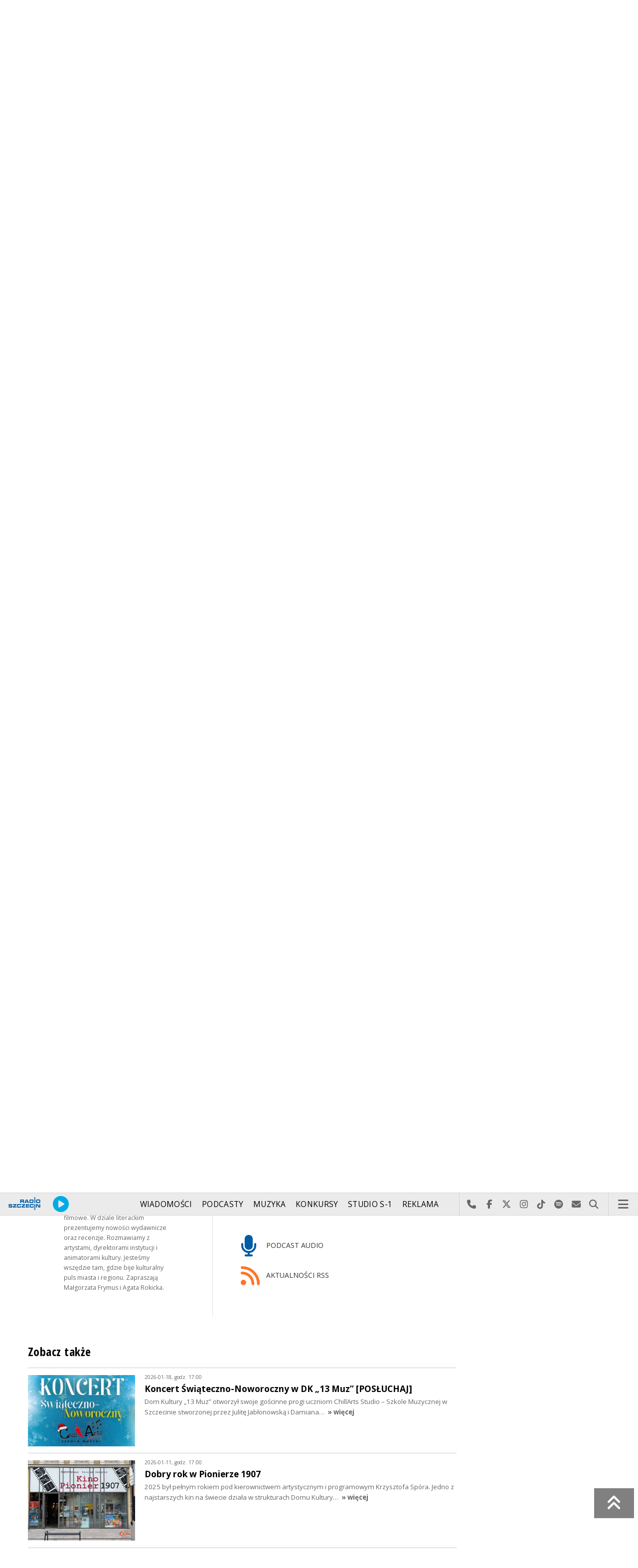

--- FILE ---
content_type: text/html; charset=utf-8
request_url: https://mail.radio.szczecin.pl/index.php?idp=172&idx=8260&go=morelist&sp=2
body_size: 9418
content:
<!DOCTYPE html>
<html lang='pl'>
	<head>
		<title>Krzysztof i Jakub Jakowiczowie na 15. Międzynarodowym Festiwalu Organowym w Szczecinie [ROZMOWA] - Trochę Kultury - Radio Szczecin</title>
		<meta charset='utf-8' />

		<meta name='description' content='Techniczne umiejętności z wirtuozowskim zacięciem wydobywali z każdego dźwięku pięknie brzmiących skrzypiec. Krzysztof i Jakub Jakowiczowie zadziwiali&hellip; '>
		<meta name='author' content='Radio Szczecin'>

		<meta name='viewport' content='width=device-width, initial-scale=1' />
		<!--['if lte IE 8']><script src='assets/js/ie/html5shiv.js'></script><!['endif']-->
		<link rel='stylesheet' href='assets/css/main_20251221.css' />
		<link rel='stylesheet' href='assets/css/story_20241023.css' />
		<!--['if lte IE 9']><link rel='stylesheet' href='assets/css/ie9.css' /><!['endif']-->
		<!--['if lte IE 8']><link rel='stylesheet' href='assets/css/ie8.css' /><!['endif']-->

		<link rel='alternate' type='application/rss+xml' href='rss.php' title='Radio Szczecin' />

		<link rel='apple-touch-icon' sizes='180x180' href='assets/favicon/apple-touch-icon.png'>
		<link rel='icon' type='image/png' sizes='32x32' href='assets/favicon/favicon-32x32.png'>
		<link rel='icon' type='image/png' sizes='16x16' href='assets/favicon/favicon-16x16.png'>
		<link rel='manifest' href='assets/favicon/site.webmanifest'>
		<link rel='mask-icon' href='assets/favicon/safari-pinned-tab.svg' color='#005ba6'>
		<link rel='shortcut icon' href='assets/favicon/favicon.ico'>
		<meta name='msapplication-TileColor' content='#005ba6'>
		<meta name='msapplication-config' content='assets/favicon/browserconfig.xml'>
		<meta name='theme-color' content='#005ba6'>

		<link rel='stylesheet' href='assets/css/pub_20240830.css' />

			<link rel='canonical' href='https://radioszczecin.pl/172,8260,krzysztof-i-jakub-jakowiczowie-na-15-miedzynarod' />

			<meta property='og:locale' content='pl_PL' />
			<meta property='og:type' content='article' />
			<meta property='og:title' content='Krzysztof i Jakub Jakowiczowie na 15. Międzynarodowym Festiwalu Organowym w Szczecinie [ROZMOWA]' />
			<meta property='og:description' content='Techniczne umiejętności z wirtuozowskim zacięciem wydobywali z każdego dźwięku pięknie brzmiących skrzypiec. Krzysztof i Jakub Jakowiczowie zadziwiali publiczność, która w ciszy jak makiem zasiał, wsłuchiwała się w każdą nutę stylowo wykonanych utworów. I co by nie napisać o muzycznym spotkaniu ojca, syna i publiczności, to byłoby za mało.   „Żal” B&amp;eacute;li Bartóka z cyklu 44 duetów na dwoje skrzypiec otwierający wieczór wzruszył szczególnie, bo z nim artyści przywołali zmarłą niedawno Jadwigę Igiel-Sak – wieloletnią dyrektor Filharmonii im. Mieczysława Karłowicza w Szczecinie. Kolejne interpretacje Sonat triowych na dwoje skrzypiec – F-dur RV 70 i G-dur RV 71 Antonio Vivaldiego, a także trzech fragmentów z „Czarodziejskiego fletu” Wolfganga Amadeusza Mozarta w opracowaniu Gerharda Brauna, także poruszyły nieziemsko.   To był nadzwyczajny koncert na dwa smyczki, który zabrzmiał w sobotę, 20 sierpnia 2022 roku w Bazylice Archikatedralnej p.w. św. Jakuba Apostoła w ramach 15. Międzynarodowego Festiwalu Organowego w Szczecinie.' />
			<meta property='og:url' content='https://radioszczecin.pl/172,8260,krzysztof-i-jakub-jakowiczowie-na-15-miedzynarod' />
			<meta property='og:site_name' content='Krzysztof i Jakub Jakowiczowie na 15. Międzynarodowym Festiwalu Organowym w Szczecinie [ROZMOWA]' />

			<meta property='article:section' content='Trochę Kultury' />
			<meta property='article:published_time' content='2022-08-22' />

			<meta property='og:image' content='https://radioszczecin.pl/public/172/172_166112429310.jpg' />
			<meta property='og:image:width' content='2016' />
			<meta property='og:image:height' content='1134' />

			<meta name='twitter:card' content='summary' />
			<meta name='twitter:title' content='Krzysztof i Jakub Jakowiczowie na 15. Międzynarodowym Festiwalu Organowym w Szczecinie [ROZMOWA]' />
			<meta name='twitter:description' content='Techniczne umiejętności z wirtuozowskim zacięciem wydobywali z każdego dźwięku pięknie brzmiących skrzypiec. Krzysztof i Jakub Jakowiczowie zadziwiali publiczność, która w ciszy jak makiem zasiał, wsłuchiwała się w każdą nutę stylowo wykonanych utworów. I co by nie napisać o muzycznym spotkaniu ojca, syna i publiczności, to byłoby za mało.   „Żal” B&amp;eacute;li Bartóka z cyklu 44 duetów na dwoje skrzypiec otwierający wieczór wzruszył szczególnie, bo z nim artyści przywołali zmarłą niedawno Jadwigę Igiel-Sak – wieloletnią dyrektor Filharmonii im. Mieczysława Karłowicza w Szczecinie. Kolejne interpretacje Sonat triowych na dwoje skrzypiec – F-dur RV 70 i G-dur RV 71 Antonio Vivaldiego, a także trzech fragmentów z „Czarodziejskiego fletu” Wolfganga Amadeusza Mozarta w opracowaniu Gerharda Brauna, także poruszyły nieziemsko.   To był nadzwyczajny koncert na dwa smyczki, który zabrzmiał w sobotę, 20 sierpnia 2022 roku w Bazylice Archikatedralnej p.w. św. Jakuba Apostoła w ramach 15. Międzynarodowego Festiwalu Organowego w Szczecinie.' />
			<meta name='twitter:image' content='https://radioszczecin.pl/public/172/172_166112429310.jpg' />

		
		<link rel='alternate' type='application/rss+xml' title='Trochę Kultury - pobieraj najnowsze nagrania' href='https://radioszczecin.pl/podcast.php?idp=172' />
		
		
	</head>

	<body id='topsite' >
		<span id='pull_to_refresh'></span>
		
		<!-- logo header -->
		<div class='wrapper' id='topperwrapper'>
			<section id='topper'>
				<div id='toponair' data-program='1'>
					<span class='area pls-9'>
					<a class='ico onairplayopen' href='player.php' title='Słuchaj Radia Szczecin'>
						<span class='fa fa-play-circle'></span>
					</a>
					<a class='txt onairplayopen' href='player.php' title='Poznaj program Radia Szczecin'>
						<span class='lab'>SŁUCHAJ TERAZ</span>
						<span class='tit'>MIQROKOSMOS do 01:00</span>
						<span class='who'>Miqro</span>
					</a>
				</span>
				</div>
				<div id='toplogo'>
					<a href='https://radioszczecin.pl' class='logo' title='Radio Szczecin'><img src='assets/css/images/logo.svg' alt='Radio Szczecin' /></a>
					<div class='logotxt'>&nbsp;</div>
				</div>
				<div id='topweather'>
					
				<a class='now' href='13,5,pogoda-szczecin' title='Więcej informacji o pogodzie &raquo;'>
					<span class='inf'><img src='public/13/extension/pogoda/ico/wsymbol_0004_black_low_cloud.png' alt='Prognoza pogody' /></span>
					<span class='inf'>-5<sup>&deg;C</sup></span>
				</a>
				<a class='after' href='13,5,pogoda' title='Więcej informacji o pogodzie &raquo;'>
					<span class='lab'>jutro</span>
					<span class='inf'>-6<sup>&deg;C</sup></span>
				</a>
				<a class='after' href='13,5,pogoda' title='Więcej informacji o pogodzie &raquo;'>
					<span class='lab'>pojutrze</span>
					<span class='inf'>-6<sup>&deg;C</sup></span>
				</a>
				
				</div>
			</section>
		</div>

		<!-- main menu -->
		<header id='header'>
			<h1>
				<a class='img' href='https://radioszczecin.pl' title='Radio Szczecin'><img src='assets/css/images/logo.svg' alt='Radio Szczecin' /></a>
				<a class='ico onairplayopen' href='player.php' title='Słuchaj Radia Szczecin'><span class='fa fa-play-circle'></span></a>
				<a class='pog' href='13,5,pogoda-szczecin' title='Prognoza pogody'></a>
			</h1>
			<nav class='links' id='nav'>
				<ul>
			<li class='main_menu_300_201'>
				<a href='33,-1,wiadomosci'  class='' title='Wiadomości'>Wiadomości</a>
				<ul><li><a href='8,0,szczecin'  title='Szczecin'>Szczecin</a></li><li><a href='1,0,region'  title='Region'>Region</a></li><li><a href='6,0,polska-i-swiat'  title='Polska i świat'>Polska i świat</a></li><li><a href='2,0,sport'  title='Sport'>Sport</a></li><li><a href='4,0,kultura'  title='Kultura'>Kultura</a></li><li><a href='7,0,biznes'  title='Biznes'>Biznes</a></li></ul>
			</li>
			
			<li class='main_menu_300_203'>
				<a href='9,0,podcasty'  class='' title='Podcasty'>Podcasty</a>
				<ul><li><a href='9,0,podcasty'  title='Radio Szczecin'>Radio Szczecin</a></li><li><a href='354,0,audycje'  title='Radio Szczecin Extra'>Radio Szczecin Extra</a></li></ul>
			</li>
			
			<li class='main_menu_300_204'>
				<a href='20,0,muzyka'  class='' title='Muzyka'>Muzyka</a>
				
			</li>
			
			<li class='main_menu_300_205'>
				<a href='375,0,konkursy'  class='' title='Konkursy'>Konkursy</a>
				
			</li>
			
			<li class='main_menu_300_206'>
				<a href='178,0,studio-s1'  class='' title='Studio S-1'>Studio S-1</a>
				
			</li>
			
			<li class='main_menu_300_207'>
				<a href='44,0,reklama'  class='' title='Reklama'>Reklama</a>
				
			</li>
			
			<li class='main_menu_300_208'>
				<a href='15,0,o-nas'  class='' title='O nas'>O nas</a>
				<ul><li><a href='15,153,kontakt'  title='Kontakt'>Kontakt</a></li><li><a href='15,2,struktura-organizacyjna'  title='Struktura organizacyjna'>Struktura organizacyjna</a></li><li><a href='15,93,ogloszenia-przetargi'  title='Ogłoszenia, przetargi'>Ogłoszenia, przetargi</a></li><li><a href='15,1103,wybory' target='_blank' title='WYBORY'>WYBORY</a></li></ul>
			</li>
			</ul>
			</nav>
			<nav class='main'>
				<ul>
					<li class='search'>
						<a class='fa-phone' href='tel:+48510777222' title='Najlepiej po prostu do nas zadzwoń'>Najlepiej po prostu do nas zadzwoń</a>
						<a class='fa-facebook newwindow' href='https://www.facebook.com/RadioSzczecin' title='Odwiedź nas na Facebook-u'>Odwiedź nas na Facebook-u</a>
						<a class='fa-x-twitter newwindow' href='https://x.com/radio_szczecin' title='Odwiedź nas na X'>Odwiedź nas na X</a>
						<a class='fa-instagram newwindow' href='https://instagram.com/radioszczecin' title='Odwiedź nas na Instagram-ie'>Odwiedź nas na Instagram-ie</a>
						<a class='fa-tiktok newwindow' href='https://tiktok.com/@radioszczecin' title='Odwiedź nas na TikTok-u'>Odwiedź nas na TikTok-u</a>
						<a class='fa-spotify newwindow' href='https://open.spotify.com/user/3cpcrg2r3b2pwgdae5cx7owya' title='Szukaj nas na Spotify'>Szukaj nas na Spotify</a>
						<a class='fa-envelope newwindow' href='22,0,kontakt' title='Wyślij do nas wiadomość'>Wyślij do nas wiadomość</a>
						<a class='fa-search' href='#search' title='Szukaj'>Szukaj</a>
						<form id='search' method='get' action='index.php'>
							<input type='text' name='szukaj' placeholder='szukaj' />
						</form>
					</li>
					<li class='menu'>
						<a class='fa-bars' href='#menu'>Menu</a>
					</li>
				</ul>
			</nav>
		</header>

		<!-- main menu on layer -->
		<section id='menu'>
			<section>
				<form class='search' method='get' action='index.php'>
					<input type='text' name='szukaj' placeholder='szukaj' />
				</form>
			</section>
			<section id='menuicons'>
				<a class='fa-phone' href='tel:+48510777222' title='Zadzwoń teraz!'><strong> 510 777 222 </strong></a><br />
				<a class='fa-facebook newwindow' target='_blank' href='https://www.facebook.com/RadioSzczecin' title='Odwiedź nas na Facebook-u'></a>
				<a class='fa-brands fa-x-twitter newwindow' target='_blank' href='https://x.com/radio_szczecin' title='Odwiedź nas na X'></a>
				<a class='fa-instagram newwindow' target='_blank' href='https://instagram.com/radioszczecin' title='Odwiedź nas na Instagram-ie'></a>
				<a class='fa-tiktok newwindow' target='_blank' href='https://tiktok.com/@radioszczecin' title='Odwiedź nas na TikTok-u'></a>
				<a class='fa-spotify newwindow' href='https://open.spotify.com/user/3cpcrg2r3b2pwgdae5cx7owya' title='Szukaj nas na Spotify'></a>
				<a class='fa-envelope newwindow' target='_blank' href='22,0,napisz-do-nas' title='Wyślij do nas wiadomość'></a>
			</section>
			<section>
				<ul class='links'>
			<li class='main_menu_300_201'>
				<a href='33,-1,wiadomosci'  class='' title='Wiadomości'>Wiadomości</a>
				<ul><li><a href='8,0,szczecin'  title='Szczecin'>Szczecin</a></li><li><a href='1,0,region'  title='Region'>Region</a></li><li><a href='6,0,polska-i-swiat'  title='Polska i świat'>Polska i świat</a></li><li><a href='2,0,sport'  title='Sport'>Sport</a></li><li><a href='4,0,kultura'  title='Kultura'>Kultura</a></li><li><a href='7,0,biznes'  title='Biznes'>Biznes</a></li></ul>
			</li>
			
			<li class='main_menu_300_203'>
				<a href='9,0,podcasty'  class='' title='Podcasty'>Podcasty</a>
				<ul><li><a href='9,0,podcasty'  title='Radio Szczecin'>Radio Szczecin</a></li><li><a href='354,0,audycje'  title='Radio Szczecin Extra'>Radio Szczecin Extra</a></li></ul>
			</li>
			
			<li class='main_menu_300_204'>
				<a href='20,0,muzyka'  class='' title='Muzyka'>Muzyka</a>
				
			</li>
			
			<li class='main_menu_300_205'>
				<a href='375,0,konkursy'  class='' title='Konkursy'>Konkursy</a>
				
			</li>
			
			<li class='main_menu_300_206'>
				<a href='178,0,studio-s1'  class='' title='Studio S-1'>Studio S-1</a>
				
			</li>
			
			<li class='main_menu_300_207'>
				<a href='44,0,reklama'  class='' title='Reklama'>Reklama</a>
				
			</li>
			
			<li class='main_menu_300_208'>
				<a href='15,0,o-nas'  class='' title='O nas'>O nas</a>
				<ul><li><a href='15,153,kontakt'  title='Kontakt'>Kontakt</a></li><li><a href='15,2,struktura-organizacyjna'  title='Struktura organizacyjna'>Struktura organizacyjna</a></li><li><a href='15,93,ogloszenia-przetargi'  title='Ogłoszenia, przetargi'>Ogłoszenia, przetargi</a></li><li><a href='15,1103,wybory' target='_blank' title='WYBORY'>WYBORY</a></li></ul>
			</li>
			</ul>
			</section>
		</section>

		<span id='logoimg' data-logo-img='assets/css/images/logo.svg'></span>
		<span id='logoimginv' data-logo-img='assets/css/images/inv_logo.svg'></span>
		
		
				<section class='feature featzero' id='hdr'>
					<div class='container'>
						<a href='172,0,troche-kultury' title='Trochę Kultury'><img src='public/172/172_150680130410.jpg' alt='Trochę Kultury' /></a>
					</div>
				</section>
				
		
		<div class='wrapper wrapperneg'><section id='hpath'>
			<a href='index.php' title='Radio Szczecin'><img src='assets/css/images/home.png' alt='Radio Szczecin' />Radio Szczecin</a>
			 &raquo; <a href='172,0,troche-kultury'>Trochę Kultury</a> &raquo; <a href='172,3,wydarzenia-aktualne'>Wydarzenia aktualne</a>
		</section></div>
		
		
		<div class='wrapper wrapperneg'>
			<div class='row'>
				<div class='9u 12u(large)'>
					<div class='mainbar'>
						
			<article class='post opener' id='p172a8260'>
				
				<header>
					<div class='title'>
						
			<h1><a href='172,8260,krzysztof-i-jakub-jakowiczowie-na-15-miedzynarod' class='' title='Krzysztof i Jakub Jakowiczowie na 15. Międzynarodowym Festiwalu Organowym w Szczecinie [ROZMOWA]'>Krzysztof i Jakub Jakowiczowie na 15. Międzynarodowym Festiwalu Organowym w Szczecinie [ROZMOWA]</a></h1>
			
				<p>
					<time class='published' datetime='2022-08-22' title='Wyświetlono dotychczas: 7883 razy.'>2022-08-22</time>
					<a class='newwindow' href='21,0,dorota-zamolska&szukaj=Dorota+ZAMOLSKA' title='Dorota ZAMOLSKA'>Dorota ZAMOLSKA</a>
				</p>
			
					</div>
					
					<div class='meta'>
						<div class='share'>
			<div class='share-buttons'>
			    <a class='fa fa-facebook sharewindow' href='https://www.facebook.com/sharer.php?u=https://radioszczecin.pl/172,8260,krzysztof-i-jakub-jakowiczowie-na-15-miedzynarod' title='Udostępnij na Facebooku'></a>
			    <a class='fa fa-brands fa-x-twitter sharewindow' href='https://x.com/intent/tweet?url=https://radioszczecin.pl/172,8260,krzysztof-i-jakub-jakowiczowie-na-15-miedzynarod&amp;text=Krzysztof i Jakub Jakowiczowie na 15. Międzynarodowym Festiwalu Organowym w Szczecinie [ROZMOWA]' title='Udostępnij na X'></a>
			    <a class='fa fa-envelope' href='mailto:?Subject=Krzysztof i Jakub Jakowiczowie na 15. Międzynarodowym Festiwalu Organowym w Szczecinie [ROZMOWA]&amp;Body=https://radioszczecin.pl/172,8260,krzysztof-i-jakub-jakowiczowie-na-15-miedzynarod' title='Wyślij link mailem'></a>
			</div>
			</div>
					</div>
					
				</header>
				
				
				
			<div class='content'>
				<div class='txt'><div class='media uklad0'>
			<div class='slider photoinfo'>
				
					<div class='elem'>
						<a href='public/172/172_166112429310.jpg' data-fancybox='allphoto' data-caption='Skrzypkowie Krzysztof Jakowicz (od lewej) i Jakub Jakowicz udzielają wywiadu Dorocie Zamolskiej. Fot. [Dorian Sierek] | Krzysztof i Jakub Jakowiczowie na 15. Międzynarodowym Festiwalu Organowym w Szczecinie [ROZMOWA]' title='Skrzypkowie Krzysztof Jakowicz (od lewej) i Jakub Jakowicz udzielają wywiadu Dorocie Zamolskiej. Fot. [Dorian Sierek]'>
							<img src='public/172/thumb_960_0/172_166112429310.jpg' alt='Skrzypkowie Krzysztof Jakowicz (od lewej) i Jakub Jakowicz udzielają wywiadu Dorocie Zamolskiej. Fot. [Dorian Sierek]' />
						</a>
						<div class='fileabout'>Skrzypkowie Krzysztof Jakowicz (od lewej) i Jakub Jakowicz udzielają wywiadu Dorocie Zamolskiej. Fot. [Dorian Sierek]</div>
					</div>
					
			</div>
			</div><div style="text-align: justify;">Techniczne umiejętności z wirtuozowskim zacięciem wydobywali z każdego dźwięku pięknie brzmiących skrzypiec. Krzysztof i Jakub Jakowiczowie zadziwiali publiczność, która w ciszy jak makiem zasiał, wsłuchiwała się w każdą nutę stylowo wykonanych utworów. I co by nie napisać o muzycznym spotkaniu ojca, syna i publiczności, to byłoby za mało.</div> <div style="text-align: justify;"><br /> </div> <div style="text-align: justify;">„Żal” B&eacute;li Bartóka z cyklu 44 duetów na dwoje skrzypiec otwierający wieczór wzruszył szczególnie, bo z nim artyści przywołali zmarłą niedawno Jadwigę Igiel-Sak – wieloletnią dyrektor Filharmonii im. Mieczysława Karłowicza w Szczecinie. Kolejne interpretacje Sonat triowych na dwoje skrzypiec – F-dur RV 70 i G-dur RV 71 Antonio Vivaldiego, a także trzech fragmentów z „Czarodziejskiego fletu” Wolfganga Amadeusza Mozarta w opracowaniu Gerharda Brauna, także poruszyły nieziemsko.</div> <div style="text-align: justify;"><br /> </div> <div style="text-align: justify;">To był nadzwyczajny koncert na dwa smyczki, który zabrzmiał w sobotę, 20 sierpnia 2022 roku w Bazylice Archikatedralnej p.w. św. Jakuba Apostoła w ramach 15. Międzynarodowego Festiwalu Organowego w Szczecinie.</div></div>
			</div>
			
				<div class='media'><div class='funcdownload'>
					<div class='audiobox'><div>
						<audio controls='controls' preload='metadata'>
							<source src='public/172/8260/172_169523190710.mp3' type='audio/mpeg' />
						</audio>
					</div></div>
					<div class='fileabout'>Posłuchaj rozmowy Doroty Zamolskiej z Krzysztofem i Jakubem Jakowiczami<a class='listenlater' id='listenlater862390' href='action.php?action=listenlater&amp;idf=862390' data-href='18,0,posluchaj-teraz' title='Posłucham później'><i class='fa fa-star-o'></i></a></div>
					</div></div>
				
			</article>
			
						
						
						&nbsp;
					</div>
				</div>
				<div class='3u 12u(large)'>
					<div class='row'>
						<div class='12u'>
							
	<div class='pubmenu'>
		<h3><a id='pubmenu172-3' class='active ' href='172,3,wydarzenia-aktualne' title='Wydarzenia aktualne'>Wydarzenia aktualne</a></h3><h3><a id='pubmenu172-322' class=' ' href='172,322,informacje-kulturalne' title='Informacje kulturalne'>Informacje kulturalne</a></h3><h3><a id='pubmenu172-4' class=' ' href='172,4,rozmowy-o-ksiazkach' title='Rozmowy o książkach'>Rozmowy o książkach</a></h3><h3><a id='pubmenu172-9526' class=' ' href='172,9526,od-deski-do-deski-ksiazki-na-lato-ilata' title='Od deski do deski - książki na lato i...lata'>Od deski do deski - książki na lato i...lata</a></h3><h3><a id='pubmenu172-5' class=' ' href='172,5,relacje-teatralne' title='Relacje teatralne'>Relacje teatralne</a></h3><h3><a id='pubmenu172-175' class=' ' href='172,175,wystawy' title='Wystawy'>Wystawy</a></h3><h3><a id='pubmenu172-6' class=' ' href='172,6,galeria-gwiazd' title='Galeria gwiazd'>Galeria gwiazd</a></h3><h3><a id='pubmenu172-68' class=' ' href='172,68,wideo' title='Wideo'>Wideo</a></h3><h3><a id='pubmenu172-15' class=' ' href='172,15,przyjaciele' title='Przyjaciele'>Przyjaciele</a></h3><h3><a id='pubmenu172-1196' class=' ' href='http://www.radioszczecin.pl/reportaz' title='Reportaże'>Reportaże</a></h3><h3><a id='pubmenu172-2714' class=' ' href='172,2714,archiwum' title='Archiwum'>Archiwum</a></h3><h3><a id='pubmenu172-13' class=' ' href='172,13,o-nas' title='O nas'>O nas</a></h3>
		
	</div>
	
						</div>
						<div class='12u'>
							<div class='sidebar'>
								<span class='pubsoonshow'></span>
			<article class='post pub post postzero imagelink' id='p172a2'>
				
				
				
			<div class='content'>
				<div class='txt'><div style="text-align: center;"> </div> <div style="text-align: center; font-weight: bold;"> <h4><span style="font-size: 12pt;"><span style="font-size: 18pt;"> "Trochę Kultury"</span></span></h4> <div> </div> <h4></h4> <h4></h4> <h4></h4> <h4></h4> <h4></h4> <h4></h4> <h4></h4> <h4><span style="font-size: 14pt;"></span></h4> <h4></h4> <h4></h4> <h4></h4> <h4></h4> <h4></h4> <h4></h4> <h4></h4> <h4></h4> <h4></h4> <h4></h4> <h4></h4> <h4></h4> <h4></h4> <h4></h4> <h4></h4> <h4><span style="font-size: 14pt;"></span></h4> <h4></h4> <h4></h4> <h4></h4> <h4></h4> <h4></h4> <h4></h4> <h4></h4> <h4><span style="font-size: 14pt;"> <span style="color: rgb(204, 0, 23);">w każdą niedzielę </span></span></h4> <h4><span style="font-size: 14pt; color: rgb(204, 0, 23);"></span></h4> <h4><span style="font-size: 14pt; color: rgb(204, 0, 23);"></span></h4> <h4><span style="font-size: 14pt; color: rgb(204, 0, 23);"><span style="font-size: 14pt;"> od godz. 15.00 do 17.00 </span></span></h4> <h4></h4></div> <div style="text-align: center; font-weight: bold;"> <h4></h4> <h4><span style="font-size: 10pt;"><span style="font-size: 12pt;"> Zapraszają <br /> <span style="font-size: 12pt;"> Małgorzata Frymus i Agata Rokicka</span></span></span></h4></div></div>
			</div>
			
				
				
			</article>
			
								
	<div class='misclink'>
		
		<a class='newwindow' href='podcast.php?idp=172' title='Trochę Kultury - pobieraj najnowsze nagrania'>
			<i class='fa fa-microphone'></i> PODCAST AUDIO
		</a>
		
		<a class='newwindow' href='rss.php?idp=172' title='Trochę Kultury - pobieraj najnowsze informacje przez RSS'>
		<i class='fa fa-rss'></i> AKTUALNOŚCI RSS
		</a>
	</div>
	
								
								
								
							</div>
						</div>
					</div>
				</div>
			</div>

			<div class='row'>
				<div class='9u 12u(medium)'>
					<div class='wrapper'>
						<div class='mainbar'>
							
				<div id='morelist' class='infoshort'>
					<h2>Zobacz także</h2>
					
				<a class='info' href='172,10153,koncert-swiateczno-noworoczny-w-dk-13-muz-posluc&amp;sp=2' title='Koncert Świąteczno-Noworoczny w DK 13 Muz [POSŁUCHAJ]  Dom Kultury 13 Muz otworzył swoje gościnne progi uczniom ChillArts Studio  Szkole Muzycznej w Szczecinie stworzonej przez Julitę Jabłonowską i Damiana... '>
					<img class='photo' src='public/172/thumb_480_0/172_176885901710.jpg' title='Koncert Świąteczno-Noworoczny w DK 13 Muz [POSŁUCHAJ]' />
					<span class='lab'>2026-01-18, godz. 17:00</span>
					<strong>Koncert Świąteczno-Noworoczny w DK „13 Muz” [POSŁUCHAJ]</strong>
					<span class='txt'> Dom Kultury „13 Muz” otworzył swoje gościnne progi uczniom ChillArts Studio – Szkole Muzycznej w Szczecinie stworzonej przez Julitę Jabłonowską i Damiana&hellip; </span>
					<span class='more'>&raquo; więcej</span>
				</a>
				
				<a class='info' href='172,10151,dobry-rok-w-pionierze-1907&amp;sp=2' title='Dobry rok w Pionierze 1907 2025 był pełnym rokiem pod kierownictwem artystycznym i programowym Krzysztofa Spóra.Jedno z najstarszych kin na świecie działa w strukturach Domu Kultury... '>
					<img class='photo' src='../public/474/474_175184593110.jpg' title='Dobry rok w Pionierze 1907' />
					<span class='lab'>2026-01-11, godz. 17:00</span>
					<strong>Dobry rok w Pionierze 1907</strong>
					<span class='txt'>2025 był pełnym rokiem pod kierownictwem artystycznym i programowym Krzysztofa Spóra.

Jedno z najstarszych kin na świecie działa w strukturach Domu Kultury&hellip; </span>
					<span class='more'>&raquo; więcej</span>
				</a>
				
				<a class='info' href='172,10150,szczecin-jazz-young-talents&amp;sp=2' title='Szczecin Jazz Young Talents Szczecin Jazz już za chwilę wystartuje w naszym mieście po raz 11-ty. Festiwal jednak poprzedzi Szczecin Jazz Young Talents - czyli warsztaty mentoringowe dla... '>
					<img class='photo' src='public/172/thumb_480_0/172_176878382610.jpg' title='Szczecin Jazz Young Talents' />
					<span class='lab'>2026-01-11, godz. 17:00</span>
					<strong>Szczecin Jazz Young Talents</strong>
					<span class='txt'>Szczecin Jazz już za chwilę wystartuje w naszym mieście po raz 11-ty. Festiwal jednak poprzedzi Szczecin Jazz Young Talents - czyli warsztaty mentoringowe dla&hellip; </span>
					<span class='more'>&raquo; więcej</span>
				</a>
				
				<a class='info' href='172,10149,kronika-domowa-joachima-von-wedla-pana-na-zamku-&amp;sp=2' title='Kronika domowa Joachima von Wedla, pana na zamku w Krępcewie i dziedzica Morzycy Tym razem Zamek Książąt Pomorskich przetłumaczył i wydał Kronika domowa Joachima von Wedla, pana na zamku w Krępcewie i dziedzica Morzycy . Opisuje... '>
					<img class='photo' src='../serwis_informacyjny/pliki/2026/2026-01-08_176785999910.jpg' title='Kronika domowa Joachima von Wedla, pana na zamku w Krępcewie i dziedzica Morzycy' />
					<span class='lab'>2026-01-11, godz. 17:00</span>
					<strong>„Kronika domowa Joachima von Wedla, pana na zamku w Krępcewie i dziedzica Morzycy”</strong>
					<span class='txt'>Tym razem Zamek Książąt Pomorskich przetłumaczył i wydał "„Kronika domowa Joachima von Wedla, pana na zamku w Krępcewie i dziedzica Morzycy” . Opisuje&hellip; </span>
					<span class='more'>&raquo; więcej</span>
				</a>
				
				<a class='info' href='172,10152,zesol-piesni-i-tanca-szczecinianie-przywital-now&amp;sp=2' title='Zesół Pieśni i Tańca Szczecinianie przywitał Nowy Rok kolędami Wczoraj (10.01.2026) wieczorem w kościele na ulicy Królowej Korony Polskiej Zespół Pieśni i Tańca Szczecinianie wystąpili ze świątecznym programem.Ponad... '>
					<img class='photo' src='../serwis_informacyjny/pliki/2026/499512/2026-01-10_176806493124.jpg' title='Zesół Pieśni i Tańca Szczecinianie przywitał Nowy Rok kolędami' />
					<span class='lab'>2026-01-11, godz. 17:00</span>
					<strong>Zesół Pieśni i Tańca Szczecinianie przywitał Nowy Rok kolędami</strong>
					<span class='txt'>Wczoraj (10.01.2026) wieczorem w kościele na ulicy Królowej Korony Polskiej Zespół Pieśni i Tańca Szczecinianie wystąpili ze świątecznym programem.

Ponad&hellip; </span>
					<span class='more'>&raquo; więcej</span>
				</a>
				
				<a class='info' href='172,10138,nadzwyczajny-koncert-prezydencki-w-zlotej-sali-f&amp;sp=2' title='Nadzwyczajny Koncert prezydencki w Złotej Sali Filharmonii w Szczecinie [POSŁUCHAJ, ZDJĘCIA] Koncert prezydencki to jedno z najbardziej uroczystych wydarzeń w kalendarzu Filharmonii im. Mieczysława Karłowicza  wieczór, na który mieszkańców Szczecina... '>
					<img class='photo' src='public/172/thumb_480_0/172_176824836210.jpg' title='Nadzwyczajny Koncert prezydencki w Złotej Sali Filharmonii w Szczecinie [POSŁUCHAJ, ZDJĘCIA]' />
					<span class='lab'>2026-01-11, godz. 15:30</span>
					<strong>Nadzwyczajny Koncert prezydencki w Złotej Sali Filharmonii w Szczecinie [POSŁUCHAJ, ZDJĘCIA]</strong>
					<span class='txt'>Koncert prezydencki to jedno z najbardziej uroczystych wydarzeń w kalendarzu Filharmonii im. Mieczysława Karłowicza – wieczór, na który mieszkańców Szczecina&hellip; </span>
					<span class='more'>&raquo; więcej</span>
				</a>
				
				<a class='info' href='172,10139,karol-szymanowski-quartet-z-premierowym-programe&amp;sp=2' title='Karol Szymanowski Quartet z premierowym programem w Filharmonii [POSŁUCHAJ, ZDJĘCIA] Wirtuozów Kwartetu Karola Szymanowskiego założonego w 1995 roku łączy wspólne rozumienie muzyki oraz zaangażowanie w dorobek polskich kompozytorów, m.in... '>
					<img class='photo' src='public/172/thumb_480_0/172_176833159710.jpg' title='Karol Szymanowski Quartet z premierowym programem w Filharmonii [POSŁUCHAJ, ZDJĘCIA]' />
					<span class='lab'>2026-01-11, godz. 17:00</span>
					<strong>Karol Szymanowski Quartet z premierowym programem w Filharmonii [POSŁUCHAJ, ZDJĘCIA]</strong>
					<span class='txt'>Wirtuozów Kwartetu Karola Szymanowskiego założonego w 1995 roku łączy wspólne rozumienie muzyki oraz zaangażowanie w dorobek polskich kompozytorów, m.in&hellip; </span>
					<span class='more'>&raquo; więcej</span>
				</a>
				
				<a class='info' href='172,10147,grajkowie-przyszlosci-czeslawa-mozila&amp;sp=2' title='Grajkowie przyszłości Czesława Mozila Grajkowie przyszłości to ogólnopolski projekt muzyczny Czesława Mozila, w którym artysta zaprasza do wspólnego grania dzieci i młodzież z chórów, a także... '>
					<img class='photo' src='../public/451/271/451_176409002210.png' title='Grajkowie przyszłości Czesława Mozila' />
					<span class='lab'>2026-01-11, godz. 17:00</span>
					<strong>Grajkowie przyszłości Czesława Mozila</strong>
					<span class='txt'>Grajkowie przyszłości to ogólnopolski projekt muzyczny Czesława Mozila, w którym artysta zaprasza do wspólnego grania dzieci i młodzież z chórów, a także&hellip; </span>
					<span class='more'>&raquo; więcej</span>
				</a>
				
				<a class='info' href='172,10132,filharmonia-w-szczecinie-oglasza-nabor-na-warszt&amp;sp=2' title='Filharmonia w Szczecinie ogłasza nabór na warsztaty Jazz Camp for Kids [ROZMOWA, ZDJĘCIA]  Jazz Camp for Kids, to próba wczesnego rozpoczęcia rozwoju muzycznego dzieci i młodzieży poprzez umożliwienie im poznania instrumentów innych niż... '>
					<img class='photo' src='public/172/thumb_480_0/172_176771290410.jpg' title='Filharmonia w Szczecinie ogłasza nabór na warsztaty Jazz Camp for Kids [ROZMOWA, ZDJĘCIA]' />
					<span class='lab'>2026-01-04, godz. 17:00</span>
					<strong>Filharmonia w Szczecinie ogłasza nabór na warsztaty „Jazz Camp for Kids” [ROZMOWA, ZDJĘCIA]</strong>
					<span class='txt'> „Jazz Camp for Kids”, to próba wczesnego rozpoczęcia rozwoju muzycznego dzieci i młodzieży poprzez umożliwienie im poznania instrumentów innych niż&hellip; </span>
					<span class='more'>&raquo; więcej</span>
				</a>
				
				<a class='info' href='172,10131,maestro-adam-banaszak-poprowadzil-koncert-sylwes&amp;sp=2' title='Maestro Adam Banaszak poprowadził Koncert sylwestrowy i noworoczny w Złotej Sali Filharmonii [ROZMOWA z DYRYGENTEM, ...  Czy można wyobrazić sobie lepsze przywitanie nowego roku niż z Cyrulikiem sewilskim  operową komedią pomyłek, przebieranek, konspiracji, fałszywych... '>
					<img class='photo' src='public/172/thumb_480_0/172_176773714710.jpg' title='Maestro Adam Banaszak poprowadził Koncert sylwestrowy i noworoczny w Złotej Sali Filharmonii [ROZMOWA z DYRYGENTEM, ... ' />
					<span class='lab'>2026-01-04, godz. 17:00</span>
					<strong>Maestro Adam Banaszak poprowadził Koncert sylwestrowy i noworoczny w Złotej Sali Filharmonii [ROZMOWA z DYRYGENTEM, &hellip; </strong>
					<span class='txt'>Czy można wyobrazić sobie lepsze przywitanie nowego roku niż z „Cyrulikiem sewilskim” – operową komedią pomyłek, przebieranek, konspiracji, fałszywych&hellip; </span>
					<span class='more'>&raquo; więcej</span>
				</a>
				<div class='sites'><span><a class='prev fa-chevron-left' title='&laquo; Poprzednia strona' href='index.php?idp=172&amp;idx=8260&amp;go=morelist&amp;sp=1'></a></span><span class='pages'><a class='page_num l' href='index.php?idp=172&amp;idx=8260&amp;go=morelist&amp;sp=1' title='1 strona'>1</a><span class='page_num page_num_activ'>2</span><a class='page_num r' href='index.php?idp=172&amp;idx=8260&amp;go=morelist&amp;sp=3' title='3 strona'>3</a><a class='page_num r' href='index.php?idp=172&amp;idx=8260&amp;go=morelist&amp;sp=4' title='4 strona'>4</a><a class='page_num r' href='index.php?idp=172&amp;idx=8260&amp;go=morelist&amp;sp=5' title='5 strona'>5</a></span><span><a class='next fa-chevron-right' href='index.php?idp=172&amp;idx=8260&amp;go=morelist&amp;sp=3' title='Następna strona &raquo;'></a></span><label>3947 na 395 stronach</label></div>
				</div>
				
							
							
						</div>
					</div>
				</div>
				<div class='3u 12u(medium)'>

				</div>
			</div>
		</div>
		

		<div id='footer'>
			
		<div id='footertop'>
			<div class='wrapper'>
				<div class='wrapperneg'>
					<a title="Zadzwoń do studia: 510 777 666" href="tel:+48510777666"><span class="fa fa-phone"></span> Zadzwoń do studia: 510 777 666</a><a title="Czujny non stop: 510 777 222" href="tel:+48510777222"><span class="fa fa-phone"></span> Czujny non stop: 510 777 222</a><a title="Wyślij do nas wiadomość" href="22,0,kontakt"><span class="fa fa-envelope-o"></span> Wyślij do nas wiadomość</a><a title="Prognoza pogody" href="13,0,pogoda" class="newwindow"><span class="fa fa-sun-o"></span> Prognoza pogody</a><a title="radioszczecin.pl" href="https://radioszczecin.pl"><span class="fa fa-home"></span> radioszczecin.pl</a><a title="radioszczecinextra.pl" href="https://radioszczecinextra.pl" class="newwindow"><span class="fa fa-home"></span> radioszczecinextra.pl</a><a title="radioszczecin.tv" href="10,0,radioszczecin-tv" class="newwindow"><span class="fa fa-video-camera"></span> radioszczecin.tv</a><a title="radioszczecin.pl/bip" href="https://radioszczecin.pl/bip" class="newwindow"><span class="fa fa-info-circle"></span>Biuletyn Informacji Publicznej</a><a title="Posłuchaj teraz" href="18,0,posluchaj-teraz" class="newwindow listenlaterlink"><span class="fa fa-star-o"></span> Posłuchaj teraz</a><a title="Otwórz konto" href="11,0,logowanie" class="newwindow"><span class="fa fa-sign-in"></span> Logowanie</a>
					<a class='help fontsizesel' href='#fontsizelarge' title='Wybór wielkości czcionki'><span class='fa fa-font font-big'></span> DUŻA CZCIONKA</a>
					<a class='help contrasttoggle' href='#contrasthigh' title='Wybór kontrastu'><span class='fa fa-adjust'></span> DUŻY KONTRAST</a>
				</div>
			</div>
		</div>
		
		<div id='footermid' >
			<div class='wrapper'>
				<div class='wrapperneg'>
					<a class="newwindow" href="https://facebook.com/RadioSzczecin" title="Szukaj nas na Facebook"><span class="fa fa-facebook"></span></a><a class="newwindow" href="https://x.com/radio_szczecin" title="Szukaj nas na X"><span class="fa fa-x-twitter"></span></a><a class="newwindow" href="https://instagram.com/radioszczecin" title="Szukaj nas na Instagram"><span class="fa fa-instagram"></span></a><a class="newwindow" href="https://tiktok.com/@radioszczecin" title="Szukaj nas na TikTok"><span class="fa fa-tiktok"></span></a><a class="newwindow" href="https://open.spotify.com/user/3cpcrg2r3b2pwgdae5cx7owya" title="Szukaj nas na Spotify"><span class="fa fa-spotify"></span></a><a class="newwindow" href="https://youtube.com/user/RadioSzczecin" title="Szukaj nas na YouTube"><span class="fa fa-youtube"></span></a><a class="newwindow" href="https://play.google.com/store/apps/details?id=com.radioszczecin" title="Pobierz na Androida"><span class="fa fa-android"></span></a><a class="newwindow" href="https://itunes.apple.com/pl/app/radioszczecin/id520474489?mt=8" title="Pobierz na iPhona lub iPada"><span class="fa fa-apple"></span></a><a class="newwindow" href="rss.php?cast=audio" title="Podcasty dla Ciebie"><span class="fa fa-microphone"></span></a><a class="newwindow" href="rss.php" title="Weź nasze RSS-y"><span class="fa fa-rss"></span></a>
				</div>
			</div>
		</div>
		
		<div id='footerbot' >
			<p class='copyright'><a id="fowner" href="https://radioszczecin.pl" title="&copy; Polskie Radio Szczecin SA. Wszystkie prawa zastrzeżone.">&copy; Polskie Radio Szczecin SA. Wszystkie prawa zastrzeżone.</a><a href="15,509,regulamin" title="Regulamin korzystania z portalu">Regulamin korzystania z portalu</a><a href="15,507,polityka-prywatnosci" title="Polityka prywatności">Polityka prywatności</a><a id="fbotbip" href="bip" title="Biuletyn Informacji Publicznej Polskiego Radia Szczecin SA.">Biuletyn Informacji Publicznej</a></p>
		</div>
		
		</div>

		
		<div class='wrapper wrapperneg'>
			<!-- bt1_4 -->
			<span class='label adv'></span>
			<div class='row'>
				<div class='3u 6u(large) 12u(small)'>
					<!-- btl -->
					<ins class='adsbygoogle'
					     style='display:block'
					     data-ad-client='ca-pub-6847035508871532'
					     data-ad-slot='6598153200'
					     data-ad-format='auto'>
					</ins>
					<script>
					(adsbygoogle = window.adsbygoogle || []).push({});
					</script>
				</div>
				<div class='3u 6u(large) 12u(small)'>
					<!-- btc -->
					<ins class='adsbygoogle'
					     style='display:block'
					     data-ad-client='ca-pub-6847035508871532'
					     data-ad-slot='2028352805'
					     data-ad-format='auto'>
					</ins>
					<script>
					(adsbygoogle = window.adsbygoogle || []).push({});
					</script>
				</div>
				<div class='3u 6u(large) 12u(small)'>
					<!-- btr -->
					<ins class='adsbygoogle'
					     style='display:block'
					     data-ad-client='ca-pub-6847035508871532'
					     data-ad-slot='1888752005'
					     data-ad-format='auto'>
					</ins>
					<script>
					(adsbygoogle = window.adsbygoogle || []).push({});
					</script>
				</div>
				<div class='3u 6u(large) 12u(small)'>
					<!-- bt4 -->
					<ins class='adsbygoogle'
					     style='display:block'
					     data-ad-client='ca-pub-6847035508871532'
					     data-ad-slot='6520163747'
					     data-ad-format='auto'>
					</ins>
					<script>
					(adsbygoogle = window.adsbygoogle || []).push({});
					</script>
				</div>
			</div>
		</div>
		

		<div id='yellowbar'></div>

		<a id='backsite' class='scrollsoft' href='#topsite' title='Powrót do początku strony'>
			<i class='fa fa-angle-double-up'></i><br />
		</a>

		<script src='assets/js/jquery.min.js'></script>
		<script src='assets/js/jquery.dropotron.min.js'></script>
		<script src='assets/js/skel.min.js'></script>
		<script src='assets/js/util.js'></script>
		<script src='assets/js/func_20250509.js'></script>
		<!--['if lte IE 8']><script src='assets/js/ie/respond.min.js'></script><!['endif']-->
		<script src='assets/js/main_20231125.js'></script>

		<script src='assets/js/jquery.scrollgress.min.js'></script>
		<script src='assets/js/jquery.scrollto.js'></script>
		<script src='assets/js/jquery.cookie.js'></script>
		<script src='assets/js/yellowbar.min.js'></script>

		<link rel='stylesheet' href='assets/js/slick/slick.css' type='text/css' media='screen' property='stylesheet' />
		<link rel='stylesheet' href='assets/js/slick/slick-theme.css' type='text/css' media='screen' property='stylesheet' />
		<script type='text/javascript' src='assets/js/slick/slick.min.js'></script>

		<link rel='stylesheet' href='assets/js/fancybox/jquery.fancybox.css' type='text/css' media='screen' property='stylesheet' />
		<script type='text/javascript' src='assets/js/fancybox/jquery.fancybox.js'></script>

		
		<!-- Google tag (gtag.js) -->
		<script async src="https://www.googletagmanager.com/gtag/js?id=G-W85CNH2LWC"></script>
		<script>
		  window.dataLayer = window.dataLayer || [];
		  function gtag(){dataLayer.push(arguments);}
		  gtag('js', new Date());
		  gtag('config', 'G-W85CNH2LWC');
		</script>
		
		<script async src="https://www.googletagmanager.com/gtag/js?id=G-PD00XTNS24"></script>
		
		
			<script async src='https://pagead2.googlesyndication.com/pagead/js/adsbygoogle.js?client=ca-pub-6847035508871532' crossorigin='anonymous'></script>
			

		<script type='text/javascript'>
		<!-- <!['CDATA['
		
	function toponairloop() {
		$.ajax({url: 'action.php?action=toponair&n=1&program='+$('#toponair').attr('data-program'), success:function(data) {
				$('#toponair .area').fadeOut( function(){
					$('#toponair').html(data);
					$('#toponair .area').fadeIn();
					});
			  	}
			});
		setTimeout(function(){toponairloop();},29000);
		}
	setTimeout(function(){toponairloop();},29000);
	
		$('body').removeClass('fontsizelarge');
		$.cookie('fontsize','', {expires:1000});
		
		$('body').removeClass('contrasthigh');
		$.cookie('contrast','', {expires:1000});
		
	$('.funcind').on('click','a.link', function(){
		var link = $(this);
		var linkout = $(this).parent().parent().parent().children('.funcinddisp');
		if( $(link).hasClass('active')){
			$(link).parent().parent('ul').children('li').children('a').removeClass('active');
			$(linkout).slideUp();
			} else {
			$.ajax({url: link.attr('href')+'&action=getaka', success:function(data) {
				$(linkout).slideUp(function(){
					$(linkout).html(data);
					$(linkout).slideDown();
					$(link).parent().parent('ul').children('li').children('a').removeClass('active');
					$(link).addClass('active');
					});
				}});
			}
		return false;
		});
	
$('.pubsoonshow').load('action.php?val=VHJvY2jEmSBLdWx0dXJ5&action=pubsoonshow', function(response) {
	if (response != '') {
		setTimeout(function(){ $('.pubsoonshow').slideDown(1333);},1000);
		}
	});
	
	$('#topweather').animate({opacity:1},200);
	
		fancyboxinit();
		
		$.scrollTo('#morelist',1000,{offset:{top:-100}});
		
		// ']']> -->
		</script>

	</body>
</html>


--- FILE ---
content_type: text/html; charset=utf-8
request_url: https://mail.radio.szczecin.pl/action.php?val=VHJvY2jEmSBLdWx0dXJ5&action=pubsoonshow
body_size: 351
content:

				<a class='onairplayopen' href='player.php?program=1' title='Słuchaj Radia Szczecin'>
					<span class='ico fa fa-play-circle'></span>
					<span class='txt'>
						Najbliższa audycja w niedzielę, 01 lutego po godz. 15:00 <span class='txtopis'><br /><br />W magazynie "Trochę Kultury" zabieramy was na wyjątkowe koncerty w filharmonii, niezapomniane spektakle teatralne oraz interesujące wystawy i pokazy filmowe. W dziale literackim prezentujemy nowości wydawnicze oraz recenzje. Rozmawiamy z artystami, dyrektorami instytucji i animatorami kultury. Jesteśmy wszędzie tam, gdzie bije kulturalny puls miasta i regionu. Zapraszają Małgorzata Frymus i Agata Rokicka.</span>
					</span>
				</a>
				

--- FILE ---
content_type: text/html; charset=utf-8
request_url: https://www.google.com/recaptcha/api2/aframe
body_size: 267
content:
<!DOCTYPE HTML><html><head><meta http-equiv="content-type" content="text/html; charset=UTF-8"></head><body><script nonce="-esTBCkCM0TEUUFpYOoBPg">/** Anti-fraud and anti-abuse applications only. See google.com/recaptcha */ try{var clients={'sodar':'https://pagead2.googlesyndication.com/pagead/sodar?'};window.addEventListener("message",function(a){try{if(a.source===window.parent){var b=JSON.parse(a.data);var c=clients[b['id']];if(c){var d=document.createElement('img');d.src=c+b['params']+'&rc='+(localStorage.getItem("rc::a")?sessionStorage.getItem("rc::b"):"");window.document.body.appendChild(d);sessionStorage.setItem("rc::e",parseInt(sessionStorage.getItem("rc::e")||0)+1);localStorage.setItem("rc::h",'1769817246229');}}}catch(b){}});window.parent.postMessage("_grecaptcha_ready", "*");}catch(b){}</script></body></html>